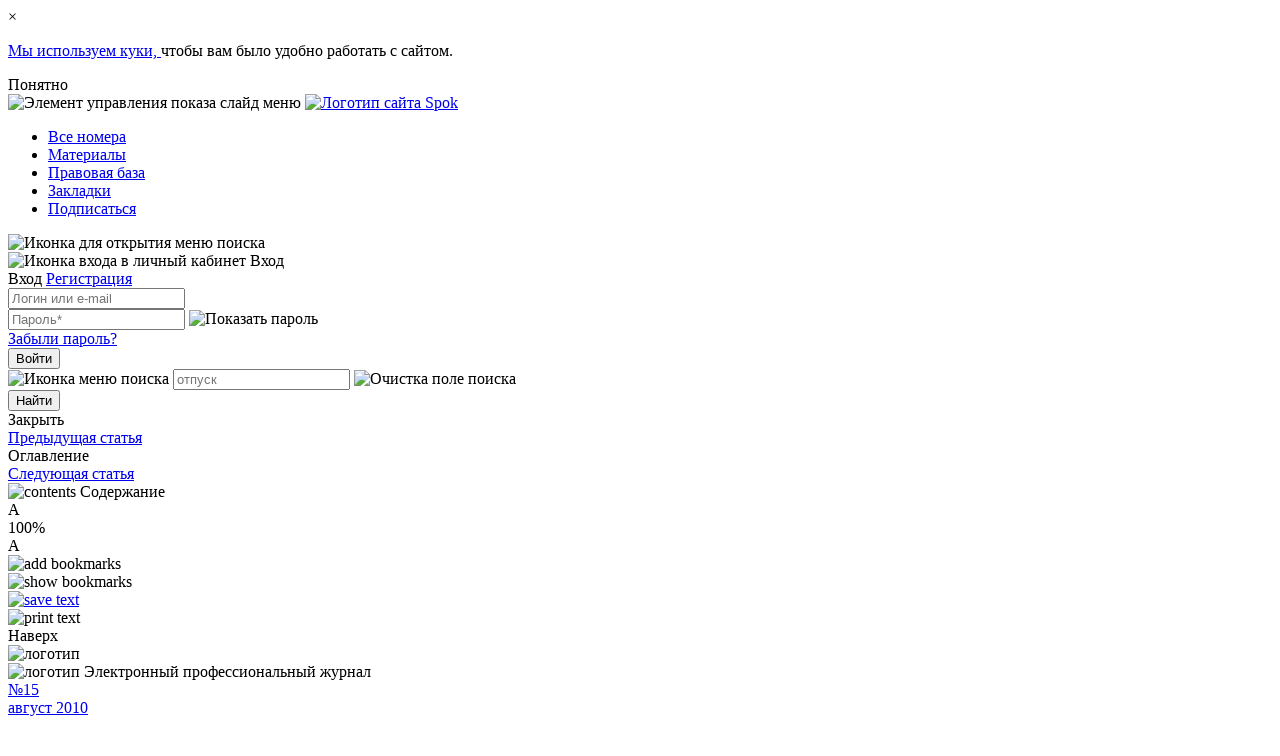

--- FILE ---
content_type: text/html; charset=UTF-8
request_url: https://www.spok.by/izdaniya/ya-spok/dolzhnost-vrach-laborant
body_size: 11502
content:
<!DOCTYPE html>
<html lang="ru">
    <head>
        <meta name="csrf-token" content="q5mTruIAqfSKe2yFyiHUgGyhKN857ZndumoZcBIa">
        <meta name="viewport" content="width=device-width, initial-scale=1.0">
        <meta http-equiv="Content-type" content="text/html; charset=utf-8"/>
        <meta name="viewport" content="width=device-width, initial-scale=1">
            <title>Должность «врач-лаборант» | SPOK.BY</title>
<link rel="canonical" href="https://www.spok.by/izdaniya/ya-spok/dolzhnost-vrach-laborant"/>

    <meta name="og:url" content="https://www.spok.by/izdaniya/ya-spok/dolzhnost-vrach-laborant">
    <meta name="og:type" content="article">
    <meta name="og:title" content="Должность «врач-лаборант»">
    <meta name="og:image" content="https://www.spok.by/themes/spok/images/logo/logo_spok.png">
        <link rel="icon" href="https://www.spok.by/favicon.svg" sizes="any" type="image/svg+xml">
<link rel="shortcut icon" href="https://www.spok.by/favicon.ico" sizes="16x16" type="image/x-icon">
        <!-- Google Tag Manager -->
    <script>(function(w,d,s,l,i){w[l]=w[l]||[];w[l].push({'gtm.start':
        new Date().getTime(),event:'gtm.js'});var f=d.getElementsByTagName(s)[0],
        j=d.createElement(s),dl=l!='dataLayer'?'&l='+l:'';j.async=true;j.src=
        'https://www.googletagmanager.com/gtm.js?id='+i+dl;f.parentNode.insertBefore(j,f);
    })(window,document,'script','dataLayer','GTM-PLG5KX8M');</script>
    <!-- End Google Tag Manager -->
                    <!-- Preload-->
            <!-- Fonts -->
            <link rel="preload" href="/fonts/fonts-inter/Inter-Bold.woff" as="font" type="font/woff" crossorigin="anonymous">
            <link rel="preload" href="/fonts/fonts-inter/Inter-Medium.woff" as="font" type="font/woff" crossorigin="anonymous">
            <link rel="preload" href="/fonts/fonts-inter/Inter-Regular.woff" as="font" type="font/woff" crossorigin="anonymous">
                <link rel="preload" href="/fonts/fonts-magistral/Magistral-Medium.woff" as="font">
            <!-- Scripts -->
            <link rel="preload" href="/themes/spok/js/app-reader.js?id=a37b244edbaf6a7858f6" as="script" crossorigin="anonymous"/>
                <link rel="preload" href="/modules/electronic-journal/assets/js/reader-font-changed.js?id=959c167eb1236acb651b" as="script">
            <!-- End Preload -->
                <!-- Style -->
        <link media="all" type="text/css" rel="stylesheet" href="/themes/spok/style/fonts-inter.css?id=46d1816702c1721ef1e5">
        <link media="all" type="text/css" rel="stylesheet" href="/themes/spok/css/reset.css?id=bbf5f385d6365222d882">
        <link media="all" type="text/css" rel="stylesheet" href="/themes/spok/style/utils.css?id=9bb281d23f459841bbda">
        <link media="all" type="text/css" rel="stylesheet" href="/modules/electronic-journal/assets/css/journal-utils.css?id=3ab62f6286b41d47ec9a">
        <link media="all" type="text/css" rel="stylesheet" href="/themes/spok/css/journal-app.css?id=0744ccab767a43d85ca5">
        <!-- Blocks -->
        <link media="all" type="text/css" rel="stylesheet" href="/modules/blocks/assets/css/custom.css?id=85314d0303f249703fdb">
        <link media="all" type="text/css" rel="stylesheet" href="/modules/blocks/assets/css/ride-aside.css?id=7125eb49f2915460a7c9">
        <!-- End Blocks -->
        <!-- Popup -->
        <link media="all" type="text/css" rel="stylesheet" href="/themes/spok/css/popup/popup.css?id=4e89c2667adf58142a75">
        <!-- End Popup -->
        <link media="all" type="text/css" rel="stylesheet" href="/modules/electronic-journal/assets/css/journal-wrap.css?id=d8d72d2e027d461c732b">
        <link media="all" type="text/css" rel="stylesheet" href="/modules/electronic-journal/assets/css/main-content.css?id=46ae8744a61ea2421137">
        <link media="all" type="text/css" rel="stylesheet" href="/themes/spok/style/header.css?id=867f40bbf733d21aefd2">
        <link media="all" type="text/css" rel="stylesheet" href="/modules/electronic-journal/assets/css/footer.css?id=e2907baa54ba80c2c617">
        <link media="all" type="text/css" rel="stylesheet" href="/modules/electronic-journal/assets/css/side-bar.css?id=89be5e6a9afb38cd3456">
            <link media="all" type="text/css" rel="stylesheet" href="/themes/spok/style/fonts-magistral.css?id=4ad170f4b8b084a4e610">
    <link media="all" type="text/css" rel="stylesheet" href="/themes/spok/css/masha.css?id=167cadfb4f44c8327e30">
    <link media="all" type="text/css" rel="stylesheet" href="/modules/electronic-journal/assets/css/control-panel.css?id=fe74cf5e06c77d04845f">
    <link media="all" type="text/css" rel="stylesheet" href="/modules/blocks/assets/css/popular-journal.css?id=eaa4b4bc754728c62c5c">
    <link media="all" type="text/css" rel="stylesheet" href="/modules/electronic-journal/assets/css/material.css?id=836b92e04241b4770c79">
    <link media="all" type="text/css" rel="stylesheet" href="/modules/electronic-journal/assets/css/journal-print-material.css?id=7fd18fd57c94cd84d629">
            <link media="all" type="text/css" rel="stylesheet" href="/modules/electronic-journal/assets/css/mobile-panel.css?id=377872ba4b15d9dab309">

            </head>
    <body>
        <link media="all" type="text/css" rel="stylesheet" href="https://www.spok.by/themes/spok/css/stub/gdpr-accept-cookie/gdpr-accept-cookie-modal.css?id=6f9621bbca72a526b98a">
<div id="gdpr-accept-cookie" class="d-none">
    <div id="gdpr-accept-close">
        <div class="gdpr-close">
            <span>×</span>
        </div>
    </div>
    <p id="gdpr-accept-message">
        <a id="gdpr-accept-link" href="/cookie-policy">
            Мы используем куки,
        </a>
        чтобы вам было удобно работать с сайтом.
    </p>
    <div id="gdpr-accept-btn">
        <span>
            Понятно
        </span>
    </div>
</div>
        <!-- Google Tag Manager (noscript) -->
        <noscript><iframe src="https://www.googletagmanager.com/ns.html?id=GTM-PLG5KX8M"
        height="0" width="0" style="display:none;visibility:hidden"></iframe></noscript>
    <!-- End Google Tag Manager (noscript) -->
    <script type="text/javascript">
        (function(m, e, t, r, i, k, a) {
            m[i] = m[i] || function() {
                (m[i].a = m[i].a || []).push(arguments);
            };
            m[i].l = 1 * new Date();
            k = e.createElement(t), a = e.getElementsByTagName(t)[0], k.async = 1, k.src = r, a.parentNode.insertBefore(
                k, a);
        })
        (window, document, 'script', 'https://mc.yandex.ru/metrika/tag.js', 'ym');

        ym(20936233, 'init', {
            clickmap: true,
            trackLinks: true,
            accurateTrackBounce: true,
            webvisor: true,
        });
    </script>
    <noscript>
        <div><img src="https://mc.yandex.ru/watch/46512303" style="position:absolute; left:-9999px;" alt="" /></div>
    </noscript>
        <script defer src="/themes/spok/js/stub-guest.js?id=54458d39906e755f53e7"></script>


        <div class="wrapper">
            <!-- header -->
            <header class="d-print-none">
    <div class="header-container">
    <div class="header-left">
        <img class="header-icon js-slide-switcher slide-left-link"
             src="/modules/electronic-journal/assets/image/header/burger.svg"
             alt="Элемент управления показа слайд меню"
             width="30" height="30" data-img-name="burger">
        <a href="https://www.spok.by">
            <img class="header-logo"
                 src="/modules/electronic-journal/assets/image/header/logo-ej.svg"
                 alt="Логотип сайта Spok"
                 title="Переход на главную страницу сайта">
        </a>
    </div>
    <nav class="header-center">
        
<ul class="nav navbar-nav">
<li><a href="https://www.spok.by/izdaniya/all"  target="_self" class="menu-item menu-item--all-number"> Все номера</a></li>
<li><a href="https://www.spok.by/izdaniya/perechen"  target="_self" class="menu-item menu-item--materials"> Материалы</a></li>
<li><a href="https://npa.spok.by"  target="_self" class="menu-item menu-item--law-base"> Правовая база</a></li>
<li><a href="https://www.spok.by/#"  target="_self" class="bookmarks menu-item menu-item--bookmarks js-open-bookmarks"> Закладки</a></li>
<li><a href="https://podpiska.spok.by/#sravnenie_2"  target="_self" class="menu-item menu-item--subscribe"> Подписаться</a></li>

</ul>

    </nav>
    <div class="header-right">
        <div class="btn-spok btn-spok--ml-1 search-open">
            <img class="btn-icon"
                 src="/modules/electronic-journal/assets/image/header/search.png"
                 alt="Иконка для открытия меню поиска"
                 width="24" height="24">
        </div>
                    <link media="all" type="text/css" rel="stylesheet" href="/themes/spok/css/loader.css?id=a6f69e8100fdcc6714fc">

<script type="text/javascript"
        src="https://id.agvg.by/auth/auth?return_url=https%3A%2F%2Fwww.spok.by%2Fizdaniya%2Fya-spok%2Fdolzhnost-vrach-laborant"></script>

<div class="btn-spok btn-spok--text btn-spok--ml-1 btn-spok--header  account-open "
    >
    <img class="btn-icon"
        src="/modules/electronic-journal/assets/image/header/user.svg"
        alt="Иконка входа в личный кабинет" width="24" height="24">
    <span class="btn-text">
        Вход
    </span>
</div>

    <div class="header-account" id="js-account">
    <div class="account-popup account-form">
        <div class="account-header">
                <span class="account-header-text account-header-text--enter">
                    Вход
                </span>
            <a href="https://id.agvg.by/auth/register" class="account-header-text account-header-text--registration">
                Регистрация
            </a>
        </div>
        <form action="https://www.spok.by/api/auth/login" method="post" class="auth-form">
    <div class="auth-errors"></div>
    <input type="hidden" name="_token" value="q5mTruIAqfSKe2yFyiHUgGyhKN857ZndumoZcBIa">
    <div class="auth-form-group input-text">
        <input type="text" class="auth-form-control" name="email"
            placeholder="Логин или e-mail" autocomplete="on">
        <div class="auth-form-control auth-form-control--password">
            <input type="password" class="ad_password" name="password" placeholder="Пароль*"
                autocomplete="on">
            <img class="auth-form-icon password-toggle"
                src="/modules/electronic-journal/assets/image/material/eye.svg" alt="Показать пароль">
        </div>
    </div>
    <a href="https://id.agvg.by/auth/forgot-password" class="auth-form-forget-password">
        Забыли пароль?
    </a>
    <div class="position-relative">
        <button type="submit" class="login-button auth-btn auth-btn--form js-login">
            Войти
        </button>
        <div class="lds-spinner d-none position-absolute">
    <div></div><div></div><div>
    </div><div></div><div></div>
    <div></div><div></div><div>
    </div><div></div><div></div>
    <div></div><div></div>
</div>
    </div>
</form>
    </div>
</div>

                    </div>
</div>
    <div class="header-bottom">
    <div class="search-container">
        <form class="search-form" action=https://www.spok.by/search accept-charset="UTF-8" method="get">
            <div class="search-field">
                <img id="search-icon" src="/modules/electronic-journal/assets/image/header/search.png"
                    alt="Иконка меню поиска"
                    width="24" height="24">
                <input maxlength="191" autocomplete="off" placeholder="отпуск" class="search-text" name="text" type="text">
                <img id="search-clear" src="/modules/electronic-journal/assets/image/search/cross.svg"
                    width="21" height="21"
                    alt="Очистка поле поиска">
            </div>
            <input class="search-btn" type="submit" name="op" value="Найти">
            <div class="search-close">
                <span class="search-close-text">Закрыть</span>
            </div>
        </form>
    </div>
</div>

</header>

            <!-- end header -->
            <!-- content -->
            <main>
                <div class="content-main">
                        <aside class="content-top d-print-none">    
    <div class="articles-top d-print-none">
        <div class="articles-top-prev articles-top-image position-relative">
                            <a class="articles-top-link" href="https://www.spok.by/izdaniya/ya-spok/perevod-bez-sootvetstvuyushchego-obrazov">Предыдущая статья</a>
                    </div>
        <span class="articles-top-content js-open-content">Оглавление</span>
        <div class="articles-top-next articles-top-image position-relative">
                            <a class="articles-top-link" href="https://www.spok.by/izdaniya/ya-spok/priem-na-rabotu-bez-obrazovaniya-po-spet">Следующая статья</a>
                    </div>
    </div>
</aside>
                        <aside class="left-aside d-print-none">
        <div class="material-button d-flex flex-column d-print-none">
    <div class="button-contents js-open-content">
        <img src="/modules/electronic-journal/assets/image/material/button/contents.svg" alt="contents">
        <span>Содержание</span>
    </div>
    <div class="button-resize button-item d-flex justify-content-between align-items-center">
        <div id="btn-smalled-fonts" class="resize-btn resize-small js-smalled-fonts">A</div>
        <span id="fonts-value" class="resize-value">100%</span>
        <div id="btn-biggest-fonts" class="resize-btn resize-big js-biggest-fonts">A</div>
    </div>
    <div class="button-bookmarks d-flex justify-content-between">
        <div class="button-item add-bookmark js-add-bookmark"
            title="Добавить в закладки">
            <img src="/modules/electronic-journal/assets/image/material/button/add-bookmarks.svg"
                width="20" height="22" alt="add bookmarks">
        </div>
        <div class="button-item js-open-bookmarks position-relative" title="Показать панель закладок">
            <img src="/modules/electronic-journal/assets/image/material/button/bookmarks.svg"
                width="18" height="19" alt="show bookmarks">
                <div class="lds-spinner d-none position-absolute">
    <div></div><div></div><div>
    </div><div></div><div></div>
    <div></div><div></div><div>
    </div><div></div><div></div>
    <div></div><div></div>
</div>
        </div>
    </div>
    <div class="button-text d-flex justify-content-between" title="Сохранить документ в Word">
        <a class="d-block button-item" href="https://www.spok.by/word/7139">
            <img src="/modules/electronic-journal/assets/image/material/button/world.svg"
                 width="18" height="20" alt="save text">
        </a>
        <div class="button-item text-save js-print" title="Распечатать документ">
            <img src="/modules/electronic-journal/assets/image/material/button/print.svg"
                 width="21" height="22" alt="print text">
        </div>
    </div>
</div>



            <div id="up" class="d-print-none">
    <span class="up-content justify-content-center">
        Наверх
    </span>
</div>

    </aside>
                        <div class="journal-content journal-content--material">
        <aside class="material-aside material-aside--logo">
    <div class="content-number-block content-number-block--material">
        <img class="content-logo-image" width="433" height="59"
            src="/modules/electronic-journal/assets/image/material/logo.svg" alt="логотип">
        <div class="content-logo-mobile">
            <img class="logo-mobile-image" src="/modules/electronic-journal/assets/image/material/logo-mobile.svg" alt="логотип">
            <span class="logo-text-bottom">
                Электронный профессиональный журнал
            </span>
        </div>
        <a class="content-number d-block" href="https://www.spok.by/izdaniya/ya-spok/15-2010">
            <span class="number-value">№15</span>
            <br>
            <span class="number-date">
                август
                2010
            </span>
        </a>
    </div>
    <div class="page-number"> Страница № 30</div>
</aside>
        <aside class="material-aside material-aside--rubricator d-print-none">
    <ul class="rubricator-container">
                    <li class="material-rubricator-parent">
                <a class="rubricator-link" href="https://www.spok.by/rubrikatsiya-na-portale/kvalifikatsionnye-trebovaniya/naimenovanie-dolzhnostey-i-professiy">
                                        Наименование должностей и профессий
                </a>
                <ul class="rubricator-child">
                                    </ul>
            </li>
                    <li class="material-rubricator-parent">
                <a class="rubricator-link" href="https://www.spok.by/rubrikatsiya-na-portale/deloproizvodstvo/trudovaya-knizhka">
                                        Трудовая книжка
                </a>
                <ul class="rubricator-child">
                                    </ul>
            </li>
            </ul>
</aside>
        <article class="material js-fonts-resize" data-nid="142785"
        itemscope itemtype="http://schema.org/Article" id="wrapper-masha">
    <meta itemprop="identifier" content="journal-material-7139">
    <h1 class="material-header" itemprop="headline">
        Должность «врач-лаборант»
    </h1>
            <aside>
            <aside class="tags d-print-none">
                        <span class="title">Теги:</span>
                <a class="tags-link" href="https://www.spok.by/tegi/naimenovanie-dolzhnostey-i-professiy">Наименование должностей служащих (ЕКСД)</a>
                        <span class="tags-comma">,</span>
                <a class="tags-link" href="https://www.spok.by/tegi/trudovaya-knizhka">Трудовая книжка</a>
    </aside>
        </aside>
        
            <div class="material-author"  itemprop="author" itemscope itemtype="http://schema.org/Person">
            <em itemprop="name">Светлана Василевич, экономист</em>
                    </div>
            <section class="material-container">
                                    <div class="material-content" itemprop="articleBody">
                    <p style="margin:0cm 0cm 8pt"><span style="font-size:11pt"><span style="line-height:107%"><span calibri="" style="font-family:"><b><span arial="" style="font-family:">Каким документом было введено название должности &laquo;врач-лаборант&raquo;? Существовала ли подобная должность в 1997 г.?</span></b></span></span></span></p>

<p style="margin:0cm 0cm 8pt">&nbsp;</p>

<p style="margin:0cm 0cm 8pt"><span style="font-size:11pt"><span style="line-height:107%"><span calibri="" style="font-family:"><span arial="" style="font-family:">Квалификационная характеристика должности &laquo;врач-специалист (врач-бактериолог, врач-вирусолог, врач-гигиенист, врач-лаборант, врач-паразитолог, врач-эпидемиолог)&raquo; содержится в выпуске 25 Единого квалификационного справочника должностей служащих, утвержденного постановлением Минтруда РБ от 01.03.2001 № 17. </span></span></span></span></p>

<p style="margin:0cm 0cm 8pt"><span style="font-size:11pt"><span style="line-height:107%"><span calibri="" style="font-family:"><span arial="" style="font-family:">До введения в действие указанного постановления (например, в 1997 г.) наименования должностей работников здравоохранения регламентировались общегосударственным классификатором Республики Беларусь &laquo;Профессии рабочих и должности служащих&raquo; (ОКРБ 006-96), а также ведомственными документами.</span></span></span></span></p>

<p style="margin:0cm 0cm 8pt"><span style="font-size:11pt"><span style="line-height:107%"><span calibri="" style="font-family:"><span arial="" style="font-family:">Так, ОКПД была предусмотрена должность &laquo;врач-специалист&raquo;, что предполагало установление наименований должностей врачей применительно к их специализации (например, врач-лаборант).</span></span></span></span></p>

<p style="margin:0cm 0cm 8pt">&nbsp;</p>

<p style="margin:0cm 0cm 8pt">&nbsp;</p>
                </div>
                        </section>
    </article>

        <aside class="material-aside material-aside--bg material-aside-bottom d-print-none">
    <div class="articles-bottom">
        <div class="d-flex">
            <div class="w-50 d-flex align-items-start justify-content-end">
                                    <a class="articles-bottom-item articles-bottom-prev" href="https://www.spok.by/izdaniya/ya-spok/perevod-bez-sootvetstvuyushchego-obrazov">
                        <div class="articles-bottom-head position-relative">
                            <span class="articles-head-text articles-head-image">Предыдущая статья</span>
                        </div>
                        <span class="articles-bottom-content">
                            Перевод без соответствующего образования
                        </span>
                    </a>
                            </div>
            <div class="w-50 d-flex align-items-start justify-content-start">
                                    <a class="articles-bottom-item articles-bottom-next" href="https://www.spok.by/izdaniya/ya-spok/priem-na-rabotu-bez-obrazovaniya-po-spet">
                        <div class="articles-bottom-head position-relative">
                            <span class="articles-head-text articles-head-image">Следующая статья</span>
                        </div>
                        <span class="articles-bottom-content" href="https://www.spok.by/izdaniya/ya-spok/priem-na-rabotu-bez-obrazovaniya-po-spet">
                            Прием на работу без образования по специальности
                        </span>
                    </a>
                            </div>
        </div>
    </div>
</aside>
    </div>
    <aside id="mobile-panel" class="d-print-none">
    <div class="panel-content">
    <div class="panel-content-head">
        <span class="panel-content-text">
            Заголовок
        </span>
        <div class="panel-content-cross">
            <img class="content-cross-image" src="/modules/electronic-journal/assets/image/mobile-panel/mobile-cross.svg" alt="close panel">
        </div>
    </div>
    <div class="panel-content-body">
        <div class="content-item content-item--menu">
    
<ul class="nav navbar-nav">
<li><a href="https://npa.spok.by"  target="_self" class="menu-item  menu-item--law-base"> Правовая база</a></li>
<li><a href="https://www.spok.by/izdaniya/all"  target="_self" class="menu-item menu-item--all-number"> Все номера</a></li>
<li><a href="https://www.spok.by/izdaniya/perechen"  target="_self" class="menu-item menu-item--materials"> Материалы</a></li>
<li><a href="https://podpiska.spok.by"  target="_blank" class="menu-item menu-item--subscribe"> Подписка</a></li>
<li><a href="https://www.spok.by/#"  target="_self" class="js-open-bookmarks-panel menu-item menu-item--bookmarks"> Закладки</a></li>

</ul>

    <div class="menu-item menu-item--content js-open-content">
        <img src="/modules/electronic-journal/assets/image/material/button/contents.svg" alt="contents">
        <span>Содержание</span>
    </div>
</div>
    </div>
</div>
    <div class="panel-container">
                        <a class="panel-navigation" href="https://www.spok.by/izdaniya/ya-spok/perevod-bez-sootvetstvuyushchego-obrazov">
                <img class="panel-img panel-img--prev" 
                    src="/modules/electronic-journal/assets/image/mobile-panel/mobile-arrow.svg" 
                    alt="prev arrow" 
                    title="Предыдущий материал">
                <span class="panel-text">
                    Пред.
                </span>
            </a>
            
    <div class="panel-icons">
    <div class="panel-icon">
        <img class="panel-img panel-img--content js-open-content js-closes-mobile-panel"
            src="/modules/electronic-journal/assets/image/mobile-panel/mobile-content.svg"
            alt="content"
            title="Содержание">
    </div>
    <div class="panel-icon js-open-mobile-panel" data-head="Меню" data-slide-type="menu">
        <img class="panel-img panel-img--hamburger"
            src="/modules/electronic-journal/assets/image/mobile-panel/mobile-hamburger.svg"
            alt="hamburger"
            title="Открыть меню">
    </div>
</div>
    
                        <a class="panel-navigation" 
                href="https://www.spok.by/izdaniya/ya-spok/priem-na-rabotu-bez-obrazovaniya-po-spet">
                <img class="panel-img panel-img--next" 
                    src="/modules/electronic-journal/assets/image/mobile-panel/mobile-arrow.svg" 
                    alt="next arrow" 
                    title="Следующий материал">
                <span class="panel-text">
                    След.
                </span>
            </a>
            </div>
</aside>

    <div id="upmsg-selectable">
    <div class="upmsg-selectable-inner">
        <p>Вы можете выделить и получить фрагмент текста, который получит уникальную ссылку в вашем браузере.</p>
        <a href="#" class="upmsg_closebtn"></a>
    </div>
</div>
                        <aside class="right-aside d-print-none" >
                <div class="materials-by-tag">
    <div class="right-title">Дополнительные материалы:</div>
    <div class="content">
                    <div class="views-row">
                <a href="https://www.spok.by/izdaniya/ya-spok/predvaritelnoe-ispytanie-dlya-rabotnika-">
                    Предварительное испытание для работника, принятого на время отпуска по уходу за ребенком основного работника
                </a>
            </div>
                    <div class="views-row">
                <a href="https://www.spok.by/izdaniya/ya-spok/mozno-li-odnim-dopolnitelnym-soglaseniem">
                    Можно ли одним дополнительным соглашением оформить несколько изменений в трудовой договор
                </a>
            </div>
                    <div class="views-row">
                <a href="https://www.spok.by/izdaniya/ya-spok/net-zapisi-ob-uvolnenii-a-predydushhii-n">
                    Нет записи об увольнении, а предыдущий наниматель ликвидирован: как оформить прием на работу
                </a>
            </div>
                    <div class="views-row">
                <a href="https://www.spok.by/izdaniya/ya-spok/uvedomlenie-organov-soczashhity-pri-prie">
                    Уведомление органов соцзащиты при приеме на работу пенсионера
                </a>
            </div>
                    <div class="views-row">
                <a href="https://www.spok.by/izdaniya/ya-spok/izmeneniya-v-grafik-trudovyx-otpuskov">
                    Изменения в график трудовых отпусков
                </a>
            </div>
            </div>
</div>
    </aside>
                                            <aside class="content-bottom d-print-none">
                                                    </aside>
                                    </div>
            </main>
            <!-- end content -->
            <!-- footer -->
                            <footer class="d-print-none">
                                    </footer>
                        <!--end footer -->
            <aside id="side-bar" class="d-print-none">
    <div class="reader-menu side-bar-container">
        <nav class="menu-group">
            <p class="side-bar-menu-title">Меню</p>
            
<ul class="nav navbar-nav">
<li><a href="https://npa.spok.by"  target="_self" class="menu-item  menu-item--law-base"> Правовая база</a></li>
<li><a href="https://www.spok.by/izdaniya/all"  target="_self" class="menu-item menu-item--all-number"> Все номера</a></li>
<li><a href="https://www.spok.by/izdaniya/perechen"  target="_self" class="menu-item menu-item--materials"> Материалы</a></li>
<li><a href="https://podpiska.spok.by"  target="_blank" class="menu-item menu-item--subscribe"> Подписка</a></li>
<li><a href="https://www.spok.by/#"  target="_self" class="js-open-bookmarks-panel menu-item menu-item--bookmarks"> Закладки</a></li>

</ul>

        </nav>
        <div class="menu-group">
            <p class="side-bar-menu-title">Документ</p>
            <ul class="nav navbar-nav">
                                    <li>
                        <a class="menu-item menu-item--word" href="https://www.spok.by/word/7139">
                            Скачать в формате MS Word
                        </a>
                    </li>
                    <li>
                        <span class="menu-item menu-item--add-bookmarks js-add-bookmark">
                            Добавить в закладки
                        </span>
                    </li>
                                <li>
                    <span class="menu-item menu-item--print js-print">Печать</span>
                </li>
            </ul>
        </div>
    </div>
    <div class="side-bar-panel">
        <div class="side-bar-back side-bar-container">
            <span>Назад</span>
        </div>
                    <div class="panel-item" id="content-panel">
    <div class="journal-number">
        <span class="text-center">
                            Журнал «Я - специалист по кадрам» № 15
                (15)
                август
                2010. Содержание.
                    </span>
    </div>
    <ul class="side-bar-content">
                    <li class="book-article type-great">
                <div class="d-inline book-article-text">
                                            <a class="book-article-link" href="https://www.spok.by/izdaniya/ya-spok/kadrovye-novosti-157">КАДРОВЫЕ НОВОСТИ</a>
                                    </div>
                                                    <span class="book-article-page">2</span>
                            </li>
                    <li class="book-article type-great">
                <div class="d-inline book-article-text">
                                            ОФОРМЛЯЕМ ДОКУМЕНТЫ ПРАВИЛЬНО
                                    </div>
                                            </li>
                    <li class="book-article type-article">
                <div class="d-inline book-article-text">
                                            <a class="book-article-link" href="https://www.spok.by/izdaniya/ya-spok/oformlyaem-pravilno-rastorzenie-trudovog">Оформляем правильно: расторжение трудового договора по собственному желанию</a>
                                    </div>
                                                    <span class="book-article-page">4</span>
                            </li>
                    <li class="book-article type-great">
                <div class="d-inline book-article-text">
                                            АЛГОРИТМЫ КАДРОВЫХ ДЕЙСТВИЙ
                                    </div>
                                            </li>
                    <li class="book-article type-article">
                <div class="d-inline book-article-text">
                                            <a class="book-article-link" href="https://www.spok.by/izdaniya/ya-spok/algoritm-deistvii-pri-reorganizacii-sube">Алгоритм действий при реорганизации субъекта хозяйствования</a>
                                    </div>
                                                    <span class="book-article-page">8</span>
                            </li>
                    <li class="book-article type-great">
                <div class="d-inline book-article-text">
                                            ПОЛЕЗНАЯ ПРАКТИКА
                                    </div>
                                            </li>
                    <li class="book-article type-article">
                <div class="d-inline book-article-text">
                                            <a class="book-article-link" href="https://www.spok.by/izdaniya/ya-spok/socialnye-otpuska-v-svyazi-s-obuceniem-i-1">Социальные отпуска в связи  с обучением и иные гарантии  для работников, совмещающих работу с обучением</a>
                                    </div>
                                                    <span class="book-article-page">13</span>
                            </li>
                    <li class="book-article type-great">
                <div class="d-inline book-article-text">
                                            ПОЛЕЗНАЯ ДОКУМЕНТАЦИЯ
                                    </div>
                                            </li>
                    <li class="book-article type-article">
                <div class="d-inline book-article-text">
                                            <a class="book-article-link" href="https://www.spok.by/izdaniya/ya-spok/formy-dokumentov-i-primery-ikh-zapolneni-18">Формы документов и примеры их заполнения</a>
                                    </div>
                                                    <span class="book-article-page">21</span>
                            </li>
                    <li class="book-article type-great">
                <div class="d-inline book-article-text">
                                            <a class="book-article-link" href="https://www.spok.by/izdaniya/ya-spok/vopros-otvet-119">ВОПРОС-ОТВЕТ</a>
                                    </div>
                                                    <span class="book-article-page">29</span>
                            </li>
                    <li class="book-article type-article">
                <div class="d-inline book-article-text">
                                            <a class="book-article-link" href="https://www.spok.by/izdaniya/ya-spok/oplata-truda-dlya-vypolnyayushhego-obyaz">Оплата труда для выполняющего обязанности главного бухгалтера</a>
                                    </div>
                                                    <span class="book-article-page">29</span>
                            </li>
                    <li class="book-article type-article">
                <div class="d-inline book-article-text">
                                            <a class="book-article-link" href="https://www.spok.by/izdaniya/ya-spok/perevod-bez-sootvetstvuyushhego-obrazova">Перевод без соответствующего образования</a>
                                    </div>
                                                    <span class="book-article-page">29</span>
                            </li>
                    <li class="book-article type-article">
                <div class="d-inline book-article-text">
                                            <a class="book-article-link" href="https://www.spok.by/izdaniya/ya-spok/dolznost-vrac-laborant">Должность «врач-лаборант»</a>
                                    </div>
                                                    <span class="book-article-page">30</span>
                            </li>
                    <li class="book-article type-article">
                <div class="d-inline book-article-text">
                                            <a class="book-article-link" href="https://www.spok.by/izdaniya/ya-spok/priem-na-rabotu-bez-obrazovaniya-po-spec">Прием на работу без образования по специальности</a>
                                    </div>
                                                    <span class="book-article-page">30</span>
                            </li>
                    <li class="book-article type-article">
                <div class="d-inline book-article-text">
                                            <a class="book-article-link" href="https://www.spok.by/izdaniya/ya-spok/otsutstvie-obyazatelnyx-uslovii-v-trudov-1">Отсутствие обязательных условий в трудовом договоре</a>
                                    </div>
                                                    <span class="book-article-page">31</span>
                            </li>
                    <li class="book-article type-great">
                <div class="d-inline book-article-text">
                                            ЮРИДИЧЕСКАЯ ЗАЩИТА
                                    </div>
                                            </li>
                    <li class="book-article type-article">
                <div class="d-inline book-article-text">
                                            <a class="book-article-link" href="https://www.spok.by/izdaniya/ya-spok/materialnaya-otvetstvennost-nanimatelya-1">Материальная ответственность нанимателя</a>
                                    </div>
                                                    <span class="book-article-page">32</span>
                            </li>
                    <li class="book-article type-article">
                <div class="d-inline book-article-text">
                                            <a class="book-article-link" href="https://www.spok.by/izdaniya/ya-spok/kak-izbezat-konfliktov-pri-rastorzenii-t">Как избежать конфликтов  при расторжении трудового договора  (Нарушения, допускаемые нанимателями  при расторжении трудового договора)</a>
                                    </div>
                                                    <span class="book-article-page">44</span>
                            </li>
            </ul>
</div>
                <div class="side-bar-panel-content">
    <div class="panel-item" id="bookmarks-panel"></div>
</div>
    </div>
</aside>


        </div>

        <div id="bell_5" class="bell_popup d-print-none">
    <div class="label">
        <img class="default" src="/themes/spok/images/bell_label_default.png">
        <img class="hover" src="/themes/spok/images/bell_label_hover.png">
    </div>
    <div class="popup">
        <div class="wrapper">
            <div class="close"></div>
                                        <div class="message">
                    <p><a href="https://t.me/spok_by" target="_blank"><img alt="" src="https://www.spok.by/assets/media/shapki/popap(1).png" style="width: 100%; height: 100%;" /></a></p>

                </div>
                    </div>
    </div>
</div>

<script type="text/javascript">
    window.addEventListener('DOMContentLoaded', function () {
        $(document).ready(function () {

            // Selections.
            let bell_label_5 = $('#bell_5 .label');
            let bell_popup_5 = $('#bell_5 .popup');
            let bell_popup_close_5 = $('#bell_5 .popup .close');

            // Data.
            let current_version = parseInt(1);
            let last_version = getCookieData('popup_materials_version_5');
            let last_day = getCookieData('popup_materials_day_5');
            let date = new Date();
            let popup_position_top = bell_popup_5.outerHeight() + 60;
            let animation_duration = 200;

            // If the current version of the message is more than the last saved version of the message, the popup will display.
            // If user has not seen the popup today, the popup will display.
            if (last_version < current_version || last_day < date.getDate()) {
                bell_popup_5.show();

                setCookieData('popup_materials_version_5', current_version, '');
                setCookieData('popup_materials_day_5', date.getDate(), '');
            } else {
                bell_label_5.show();
            }

            // Displaying the popup and hiding the label.
            bell_label_5.click(function () {
                bell_label_5.hide();
                bell_popup_5.css({
                    display: 'block',
                    top: popup_position_top,
                });
                bell_popup_5.animate({
                    top: '0'
                }, animation_duration)
            });

            // Hiding the popup and displaying the label.
            bell_popup_close_5.click(function () {
                bell_popup_5.animate({
                    top: popup_position_top,
                }, animation_duration, function () {
                    bell_label_5.fadeIn(animation_duration);
                    bell_popup_5.css({
                        display: 'none',
                    });
                })
            });
        });
    });
</script>
        
                    <div id="gb-bottom-panel" class="full theme-orange gb-bottom-panel_6 d-print-none">
        <div class="alert alert-danger" style="display: none"></div>
        <div class="alert alert-success" style="display: none">
            Спасибо! Форма заявки отправлена!
        </div>
        <div class="wrapper">
                                                <div class="theme-logo envelope">
                        <img src="/themes/spok/images/logotip_envelope.png">
                    </div>
                                        <div class="message">
                <div class="wrapper long">
                    <h2 style="font-style:italic;"><span style="font-size:16px;"><strong><a href="https://podpiska.spok.by/" target="_blank">Случайные ошибки кадровика, готовые кейсы, тесты. Всё в одной подписке. Узнайте подробнее &gt;&gt;&gt; </a></strong></span></h2>

<h1>&nbsp;</h1>

<h2 style="font-style:italic;">&nbsp;</h2>

<p>&nbsp;</p>

<p>&nbsp;</p>

<p>&nbsp;</p>

<p itemprop="headline">&nbsp;</p>

                </div>
                <div class="wrapper short">
                    
                </div>
            </div>
                            <div class="widget widget-button theme-red">
                                            <a href="https://podpiska.spok.by/" target="_blank">Получить</a>
                                    </div>
                        <div class="actions">
                <div class="action close"></div>
            </div>
        </div>
    </div>

    <script type="text/javascript">
        window.addEventListener('DOMContentLoaded', function () {
            (function () {

                // Selections.
                let panel_6 = '.gb-bottom-panel_6';
                let logotip_6 = panel_6 + ' .theme-logo img';
                let action_close_6 = panel_6 + ' .actions .close';

                // Data.
                let version_current_6 = parseInt(279);
                let version_last_6 = getCookieData('version_6');
                let show_full_6 = parseInt(0);
                let timeout_6 = parseInt(1);
                let view_6 = getCookieData('view_6');
                let view_user_setting_6 = getCookieData('view_user_setting_6');

                // Settings.
                let full__animate_position_time = 250;
                let label__position_bottom = 10;
                let label__animate_position_time = 150;

                // Show the panel first time.
                setTimeout(function () {
                    if (view_6 === 'full' || view_6 == null || !view_user_setting_6 || version_last_6 < version_current_6) {
                        $(panel_6)
                            .css({
                                'display': 'block',
                                'bottom': -$(panel_6).outerHeight(),
                            })
                            .animate({
                                'bottom': 0
                            }, full__animate_position_time);
                        $('body > #wrapper').css({
                            'padding-bottom': 97,
                        })
                    } else if (view_6 === 'label') {
                        $(panel_6)
                            .removeClass('full')
                            .addClass('label')
                            .css({
                                'display': 'block',
                                'bottom': label__position_bottom,
                                'right': -$(panel_6).outerWidth()
                            })
                            .animate({
                                'right': 0
                            }, label__animate_position_time);
                    }
                }, timeout_6 * 1000);

                // Hides the panel and shows the label.
                $(action_close_6).click(function () {
                    if ($(panel_6).hasClass('full')) {
                        $('body > #wrapper').animate({
                            'padding-bottom': 0,
                        }, full__animate_position_time);
                        $(panel_6).animate({
                            'bottom': -$(panel_6).outerHeight(),
                        }, full__animate_position_time, function () {
                            $(panel_6)
                                .removeClass('full')
                                .addClass('label')
                                .css({
                                    'bottom': label__position_bottom,
                                    'right': -$(panel_6).outerWidth(),
                                })
                                .animate({
                                    'right': 0,
                                }, label__animate_position_time);
                        });

                        // Saves data to cookie.
                        setCookieData('view_user_setting_6', true, show_full_6 * 3600);
                        setCookieData('view_6', 'label', 2592000);
                        setCookieData('version_6', version_current_6, 2592000);
                    }
                });

                // Shows the panel and hides the label.
                $(logotip_6).click(function () {
                    if ($(panel_6).hasClass('label')) {
                        $(panel_6).animate({
                            'right': -$(panel_6).outerWidth(),
                        }, label__animate_position_time, function () {
                            $(panel_6)
                                .removeClass('label')
                                .addClass('full')
                                .css({
                                    'right': 0,
                                    'bottom': -$(panel_6).outerHeight(),
                                    'padding-left': 0,
                                })
                                .animate({
                                    'bottom': 0,
                                }, function () {
                                    $('body > #wrapper').css({
                                        'padding-bottom': 97,
                                    })
                                });
                        });

                        // Saves data to cookie.
                        setCookieData('view_6', 'full');
                    }
                });

                $('.gb-bottom-panel_6 form button').click(function () {
                    $('.gb-bottom-panel_6 .alert-danger').hide();
                    let fields = $('.gb-bottom-panel_6 form').serializeArray();
                    let htmlSpan = '';
                    fields.push({name: "id_form", value: "2"});
                    fields.push({name: "id_popup", value: "6"});

                    $.ajax({
                        method: 'post',
                        data: fields,
                        url: 'https://www.spok.by/popup/popup-form',
                        success: function (data) {
                            console.log(data);
                            if (data.error) {
                                $.each(data.message, function (i) {
                                    htmlSpan = htmlSpan + '<div>' + data.message[i][0] + '</div>';
                                });
                                $('.gb-bottom-panel_6 .alert-danger').html(htmlSpan);
                                $('.gb-bottom-panel_6 .alert-danger').show();
                                setTimeout(function () {
                                    $('.gb-bottom-panel_6 .alert-danger').hide();
                                }, 5000);
                            } else {
                                $('#popup-form-6 .alert-success').show();
                                setTimeout(function () {
                                    $('.gb-bottom-panel_6 .alert-success').hide();
                                }, 5000);
                            }
                        }
                    });
                });
            })();
        });
    </script>
    

            <script src="/modules/electronic-journal/assets/js/reader-font-changed.js?id=959c167eb1236acb651b"></script>
        <script src="/themes/spok/js/app-reader.js?id=a37b244edbaf6a7858f6"></script>
        <script src="/themes/spok/scripts/utils.js?id=b90adb32572fc718aa41"></script>
        <script async src="/themes/spok/js/jsCookie.js?id=6353c0a8f77c2ca37194"></script>

        

        <input type="hidden" name="sso-domain" value="https://id.agvg.by">

        <script defer src="/themes/spok/js/stub-guest.js?id=54458d39906e755f53e7"></script>

            <!-- Start Masha plugin -->
    <!--[IF IE]>
        <script defer src="/themes/spok/js/ierange.js?id=1a0486bfbfc07ec98b60"></script>
    <![ENDIF]-->
        <script src="/themes/spok/js/masha.js?id=243fda6d94e811a22d9c"></script>
        <script src="/themes/spok/js/masha-init.js?id=a54c2577074cd516b84a"></script>
    <!-- End Masha plugin -->

    <script async src="/modules/electronic-journal/assets/js/zoom-image.js?id=31071d13c6467f53bec9"></script>
    <script defer src="/modules/electronic-journal/assets/js/mobile-panel.js?id=cabf7d46691624a720cd"></script>
        <script async src="/modules/electronic-journal/assets/js/add-bookmark.js?id=deb605dba1f721cb6077"></script>
        <script defer src="/themes/spok/js/scroll-up.js?id=d50073c72c3a94774b06"></script>
    <script async src="https://www.spok.by/themes/spok/js/stub/gdpr-accept-cookie/gdpr-accept-cookie-modal.js?id=2efca0bd3fd85d688be6"></script>
    <script defer src="/themes/spok/scripts/header/header.js?id=fe0de5747bef45cf67bf"></script>
    <script async src="/modules/electronic-journal/assets/js/slide-menu.js?id=28dd463365f91cad652e"></script>
    <script async src="/modules/electronic-journal/assets/js/deleted-bookmarks.js?id=c1825606e1022295bdda"></script>
            <script src="/themes/spok/js/popup/functions_popups.js?id=9398177f59e967412b10"></script>
        <script defer src="/themes/spok/scripts/login.js?id=c70120431c2819565c9e"></script>
    <script defer src="/themes/spok/scripts/login-init-ej.js?id=48e854dd2e278641544d"></script>
    <script defer src="/themes/spok/scripts/utils/clear-field.js?id=176be6ecce952cf382e8"></script>

    </body>
</html>
